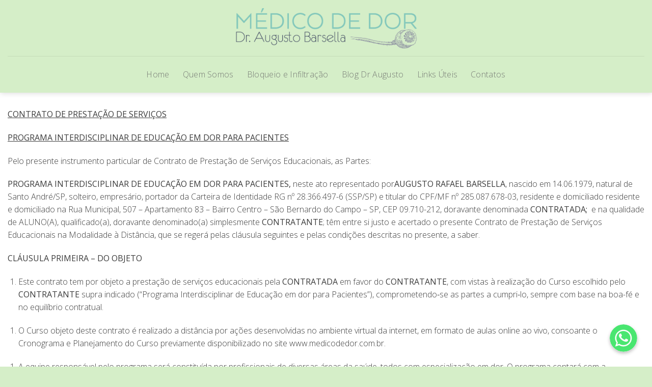

--- FILE ---
content_type: text/html; charset=UTF-8
request_url: https://medicodedor.com.br/termos/
body_size: 31413
content:
<!DOCTYPE html>
<!--[if IE 9 ]> <html lang="pt-BR" class="ie9 loading-site no-js"> <![endif]-->
<!--[if IE 8 ]> <html lang="pt-BR" class="ie8 loading-site no-js"> <![endif]-->
<!--[if (gte IE 9)|!(IE)]><!--><html lang="pt-BR" class="loading-site no-js"> <!--<![endif]-->
<head>
    <meta name="google-site-verification" content="f8SPq-958E6QuI3lePt7uLamfaovknQJRogBpZgmhu0" />
    <!-- Google Tag Manager -->
<script>(function(w,d,s,l,i){w[l]=w[l]||[];w[l].push({'gtm.start':
new Date().getTime(),event:'gtm.js'});var f=d.getElementsByTagName(s)[0],
j=d.createElement(s),dl=l!='dataLayer'?'&l='+l:'';j.async=true;j.src=
'https://www.googletagmanager.com/gtm.js?id='+i+dl;f.parentNode.insertBefore(j,f);
})(window,document,'script','dataLayer','GTM-TPJB32M');</script>
<!-- End Google Tag Manager -->
	<meta charset="UTF-8" />
	<link rel="profile" href="http://gmpg.org/xfn/11" />
	<link rel="pingback" href="https://medicodedor.com.br/xmlrpc.php" />

	<script>(function(html){html.className = html.className.replace(/\bno-js\b/,'js')})(document.documentElement);</script>
<title>Termos &#8211; Medico de Dor</title>
<meta name='robots' content='max-image-preview:large' />
<meta name="viewport" content="width=device-width, initial-scale=1, maximum-scale=1" /><link rel='dns-prefetch' href='//fonts.googleapis.com' />
<link rel='dns-prefetch' href='//s.w.org' />
<link rel="alternate" type="application/rss+xml" title="Feed para Medico de Dor &raquo;" href="https://medicodedor.com.br/feed/" />
<link rel="alternate" type="application/rss+xml" title="Feed de comentários para Medico de Dor &raquo;" href="https://medicodedor.com.br/comments/feed/" />
<script type="text/javascript">
window._wpemojiSettings = {"baseUrl":"https:\/\/s.w.org\/images\/core\/emoji\/13.1.0\/72x72\/","ext":".png","svgUrl":"https:\/\/s.w.org\/images\/core\/emoji\/13.1.0\/svg\/","svgExt":".svg","source":{"concatemoji":"https:\/\/medicodedor.com.br\/wp-includes\/js\/wp-emoji-release.min.js?ver=5.9.12"}};
/*! This file is auto-generated */
!function(e,a,t){var n,r,o,i=a.createElement("canvas"),p=i.getContext&&i.getContext("2d");function s(e,t){var a=String.fromCharCode;p.clearRect(0,0,i.width,i.height),p.fillText(a.apply(this,e),0,0);e=i.toDataURL();return p.clearRect(0,0,i.width,i.height),p.fillText(a.apply(this,t),0,0),e===i.toDataURL()}function c(e){var t=a.createElement("script");t.src=e,t.defer=t.type="text/javascript",a.getElementsByTagName("head")[0].appendChild(t)}for(o=Array("flag","emoji"),t.supports={everything:!0,everythingExceptFlag:!0},r=0;r<o.length;r++)t.supports[o[r]]=function(e){if(!p||!p.fillText)return!1;switch(p.textBaseline="top",p.font="600 32px Arial",e){case"flag":return s([127987,65039,8205,9895,65039],[127987,65039,8203,9895,65039])?!1:!s([55356,56826,55356,56819],[55356,56826,8203,55356,56819])&&!s([55356,57332,56128,56423,56128,56418,56128,56421,56128,56430,56128,56423,56128,56447],[55356,57332,8203,56128,56423,8203,56128,56418,8203,56128,56421,8203,56128,56430,8203,56128,56423,8203,56128,56447]);case"emoji":return!s([10084,65039,8205,55357,56613],[10084,65039,8203,55357,56613])}return!1}(o[r]),t.supports.everything=t.supports.everything&&t.supports[o[r]],"flag"!==o[r]&&(t.supports.everythingExceptFlag=t.supports.everythingExceptFlag&&t.supports[o[r]]);t.supports.everythingExceptFlag=t.supports.everythingExceptFlag&&!t.supports.flag,t.DOMReady=!1,t.readyCallback=function(){t.DOMReady=!0},t.supports.everything||(n=function(){t.readyCallback()},a.addEventListener?(a.addEventListener("DOMContentLoaded",n,!1),e.addEventListener("load",n,!1)):(e.attachEvent("onload",n),a.attachEvent("onreadystatechange",function(){"complete"===a.readyState&&t.readyCallback()})),(n=t.source||{}).concatemoji?c(n.concatemoji):n.wpemoji&&n.twemoji&&(c(n.twemoji),c(n.wpemoji)))}(window,document,window._wpemojiSettings);
</script>
<style type="text/css">
img.wp-smiley,
img.emoji {
	display: inline !important;
	border: none !important;
	box-shadow: none !important;
	height: 1em !important;
	width: 1em !important;
	margin: 0 0.07em !important;
	vertical-align: -0.1em !important;
	background: none !important;
	padding: 0 !important;
}
</style>
	<link rel='stylesheet' id='litespeed-cache-dummy-css'  href='https://medicodedor.com.br/wp-content/plugins/litespeed-cache/assets/css/litespeed-dummy.css?ver=5.9.12' type='text/css' media='all' />
<link rel='stylesheet' id='custom-google-fonts-css'  href='//fonts.googleapis.com/css?family=Poppins&#038;ver=5.9.12' type='text/css' media='all' />
<link rel='stylesheet' id='chaty-front-css-css'  href='https://medicodedor.com.br/wp-content/plugins/chaty/css/chaty-front.min.css?ver=1635363420' type='text/css' media='all' />
<style id='chaty-front-css-inline-css' type='text/css'>
                                #wechat-qr-code{right: 104px; left:auto;}
                                .chaty-widget-is a{display: block; margin:0; padding:0;border-radius: 50%;-webkit-border-radius: 50%;-moz-border-radius: 50%; }
                .chaty-widget-is svg{margin:0; padding:0;}
                .chaty-main-widget { display: none; }
                .chaty-in-desktop .chaty-main-widget.is-in-desktop { display: block; }
                .chaty-in-mobile .chaty-main-widget.is-in-mobile { display: block; }
                .chaty-widget.hide-widget { display: none !important; }
                .chaty-widget, .chaty-widget .get, .chaty-widget .get a { width: 62px }
                .facustom-icon { width: 54px; line-height: 54px; height: 54px; font-size: 27px; }
                .chaty-widget-is a { width: 54px; height: 54px; }
                                .chaty-widget { font-family: Poppins; }
                                                .facustom-icon.chaty-btn-whatsapp {background-color: #49E670}
                .chaty-whatsapp .color-element {fill: #49E670; background: #49E670}
                                .facustom-icon.chaty-btn-phone {background-color: #03E78B}
                .chaty-phone .color-element {fill: #03E78B; background: #03E78B}
                                /*.chaty-widget-i-title.hide-it { display: none !important; }*/
                body div.chaty-widget.hide-widget { display: none !important; }
            .i-trigger .chaty-widget-i-title, .chaty-widget-i .chaty-widget-i-title {color:#333333 !important; background:#ffffff !important;}.i-trigger .chaty-widget-i-title p, .chaty-widget-i.chaty-main-widget .chaty-widget-i-title p {color:#333333 !important; }.i-trigger .chaty-widget-i:not(.no-tooltip):before, .chaty-widget-i.chaty-main-widget:before { border-color: transparent transparent transparent #ffffff !important;}.chaty-widget.chaty-widget-is-right .i-trigger .i-trigger-open.chaty-widget-i:before, .chaty-widget.chaty-widget-is-right .chaty-widget-i:before { border-color: transparent #ffffff transparent transparent !important;}.chaty-widget.chaty-widget-is-right .i-trigger .chaty-widget-i:before, .chaty-widget.chaty-widget-is-right .chaty-widget-i:before {border-color: transparent #ffffff transparent transparent !important; }
</style>
<style id='wp-block-library-inline-css' type='text/css'>
:root{--wp-admin-theme-color:#007cba;--wp-admin-theme-color--rgb:0,124,186;--wp-admin-theme-color-darker-10:#006ba1;--wp-admin-theme-color-darker-10--rgb:0,107,161;--wp-admin-theme-color-darker-20:#005a87;--wp-admin-theme-color-darker-20--rgb:0,90,135;--wp-admin-border-width-focus:2px}@media (-webkit-min-device-pixel-ratio:2),(min-resolution:192dpi){:root{--wp-admin-border-width-focus:1.5px}}:root{--wp--preset--font-size--normal:16px;--wp--preset--font-size--huge:42px}:root .has-very-light-gray-background-color{background-color:#eee}:root .has-very-dark-gray-background-color{background-color:#313131}:root .has-very-light-gray-color{color:#eee}:root .has-very-dark-gray-color{color:#313131}:root .has-vivid-green-cyan-to-vivid-cyan-blue-gradient-background{background:linear-gradient(135deg,#00d084,#0693e3)}:root .has-purple-crush-gradient-background{background:linear-gradient(135deg,#34e2e4,#4721fb 50%,#ab1dfe)}:root .has-hazy-dawn-gradient-background{background:linear-gradient(135deg,#faaca8,#dad0ec)}:root .has-subdued-olive-gradient-background{background:linear-gradient(135deg,#fafae1,#67a671)}:root .has-atomic-cream-gradient-background{background:linear-gradient(135deg,#fdd79a,#004a59)}:root .has-nightshade-gradient-background{background:linear-gradient(135deg,#330968,#31cdcf)}:root .has-midnight-gradient-background{background:linear-gradient(135deg,#020381,#2874fc)}.has-regular-font-size{font-size:1em}.has-larger-font-size{font-size:2.625em}.has-normal-font-size{font-size:var(--wp--preset--font-size--normal)}.has-huge-font-size{font-size:var(--wp--preset--font-size--huge)}.has-text-align-center{text-align:center}.has-text-align-left{text-align:left}.has-text-align-right{text-align:right}#end-resizable-editor-section{display:none}.aligncenter{clear:both}.items-justified-left{justify-content:flex-start}.items-justified-center{justify-content:center}.items-justified-right{justify-content:flex-end}.items-justified-space-between{justify-content:space-between}.screen-reader-text{border:0;clip:rect(1px,1px,1px,1px);-webkit-clip-path:inset(50%);clip-path:inset(50%);height:1px;margin:-1px;overflow:hidden;padding:0;position:absolute;width:1px;word-wrap:normal!important}.screen-reader-text:focus{background-color:#ddd;clip:auto!important;-webkit-clip-path:none;clip-path:none;color:#444;display:block;font-size:1em;height:auto;left:5px;line-height:normal;padding:15px 23px 14px;text-decoration:none;top:5px;width:auto;z-index:100000}html :where(img[class*=wp-image-]){height:auto;max-width:100%}
</style>
<link rel='stylesheet' id='flatsome-main-css'  href='https://medicodedor.com.br/wp-content/themes/flatsome/assets/css/flatsome.css?ver=3.14.3' type='text/css' media='all' />
<style id='flatsome-main-inline-css' type='text/css'>
@font-face {
				font-family: "fl-icons";
				font-display: block;
				src: url(https://medicodedor.com.br/wp-content/themes/flatsome/assets/css/icons/fl-icons.eot?v=3.14.3);
				src:
					url(https://medicodedor.com.br/wp-content/themes/flatsome/assets/css/icons/fl-icons.eot#iefix?v=3.14.3) format("embedded-opentype"),
					url(https://medicodedor.com.br/wp-content/themes/flatsome/assets/css/icons/fl-icons.woff2?v=3.14.3) format("woff2"),
					url(https://medicodedor.com.br/wp-content/themes/flatsome/assets/css/icons/fl-icons.ttf?v=3.14.3) format("truetype"),
					url(https://medicodedor.com.br/wp-content/themes/flatsome/assets/css/icons/fl-icons.woff?v=3.14.3) format("woff"),
					url(https://medicodedor.com.br/wp-content/themes/flatsome/assets/css/icons/fl-icons.svg?v=3.14.3#fl-icons) format("svg");
			}
</style>
<link rel='stylesheet' id='flatsome-style-css'  href='https://medicodedor.com.br/wp-content/themes/flatsome/style.css?ver=3.14.3' type='text/css' media='all' />
<link rel='stylesheet' id='flatsome-googlefonts-css'  href='//fonts.googleapis.com/css?family=Open+Sans%3Aregular%2C300%2C300%2C300%7CDancing+Script%3Aregular%2C400&#038;display=swap&#038;ver=3.9' type='text/css' media='all' />
<script type='text/javascript' src='https://medicodedor.com.br/wp-includes/js/jquery/jquery.min.js?ver=3.6.0' id='jquery-core-js'></script>
<script type='text/javascript' src='https://medicodedor.com.br/wp-includes/js/jquery/jquery-migrate.min.js?ver=3.3.2' id='jquery-migrate-js'></script>
<script type='text/javascript' id='chaty-front-end-js-extra'>
/* <![CDATA[ */
var chaty_settings = {"object_settings":{"isPRO":0,"pending_messages":"off","cht_cta_bg_color":"#ffffff","cht_cta_text_color":"#333333","click_setting":"click","number_of_messages":"","number_color":"#ffffff","number_bg_color":"#dd0000","position":"right","social":[{"val":"5511988448539","default_icon":"<svg class=\"ico_d \" width=\"39\" height=\"39\" viewBox=\"0 0 39 39\" fill=\"none\" xmlns=\"http:\/\/www.w3.org\/2000\/svg\" style=\"transform: rotate(0deg);\"><circle class=\"color-element\" cx=\"19.4395\" cy=\"19.4395\" r=\"19.4395\" fill=\"#49E670\"\/><path d=\"M12.9821 10.1115C12.7029 10.7767 11.5862 11.442 10.7486 11.575C10.1902 11.7081 9.35269 11.8411 6.84003 10.7767C3.48981 9.44628 1.39593 6.25317 1.25634 6.12012C1.11674 5.85403 2.13001e-06 4.39053 2.13001e-06 2.92702C2.13001e-06 1.46351 0.83755 0.665231 1.11673 0.399139C1.39592 0.133046 1.8147 1.01506e-06 2.23348 1.01506e-06C2.37307 1.01506e-06 2.51267 1.01506e-06 2.65226 1.01506e-06C2.93144 1.01506e-06 3.21063 -2.02219e-06 3.35022 0.532183C3.62941 1.19741 4.32736 2.66092 4.32736 2.79397C4.46696 2.92702 4.46696 3.19311 4.32736 3.32616C4.18777 3.59225 4.18777 3.59224 3.90858 3.85834C3.76899 3.99138 3.6294 4.12443 3.48981 4.39052C3.35022 4.52357 3.21063 4.78966 3.35022 5.05576C3.48981 5.32185 4.18777 6.38622 5.16491 7.18449C6.42125 8.24886 7.39839 8.51496 7.81717 8.78105C8.09636 8.91409 8.37554 8.9141 8.65472 8.648C8.93391 8.38191 9.21309 7.98277 9.49228 7.58363C9.77146 7.31754 10.0507 7.1845 10.3298 7.31754C10.609 7.45059 12.2841 8.11582 12.5633 8.38191C12.8425 8.51496 13.1217 8.648 13.1217 8.78105C13.1217 8.78105 13.1217 9.44628 12.9821 10.1115Z\" transform=\"translate(12.9597 12.9597)\" fill=\"#FAFAFA\"\/><path d=\"M0.196998 23.295L0.131434 23.4862L0.323216 23.4223L5.52771 21.6875C7.4273 22.8471 9.47325 23.4274 11.6637 23.4274C18.134 23.4274 23.4274 18.134 23.4274 11.6637C23.4274 5.19344 18.134 -0.1 11.6637 -0.1C5.19344 -0.1 -0.1 5.19344 -0.1 11.6637C-0.1 13.9996 0.624492 16.3352 1.93021 18.2398L0.196998 23.295ZM5.87658 19.8847L5.84025 19.8665L5.80154 19.8788L2.78138 20.8398L3.73978 17.9646L3.75932 17.906L3.71562 17.8623L3.43104 17.5777C2.27704 15.8437 1.55796 13.8245 1.55796 11.6637C1.55796 6.03288 6.03288 1.55796 11.6637 1.55796C17.2945 1.55796 21.7695 6.03288 21.7695 11.6637C21.7695 17.2945 17.2945 21.7695 11.6637 21.7695C9.64222 21.7695 7.76778 21.1921 6.18227 20.039L6.17557 20.0342L6.16817 20.0305L5.87658 19.8847Z\" transform=\"translate(7.7758 7.77582)\" fill=\"white\" stroke=\"white\" stroke-width=\"0.2\"\/><\/svg>","bg_color":"#49E670","rbg_color":"73,230,112","title":"Whatsapp","img_url":"","social_channel":"whatsapp","channel_type":"whatsapp","href_url":"https:\/\/web.whatsapp.com\/send?phone=5511988448539&text=Ol%C3%A1%2C%20vim%20do%20site%20medicodedor.com.br%2C%20gostaria%20de%20um%20atendimento...","desktop_target":"_blank","mobile_target":"","qr_code_image":"","channel":"Whatsapp","is_mobile":1,"is_desktop":1,"mobile_url":"https:\/\/wa.me\/5511988448539?text=Ol%C3%A1%2C%20vim%20do%20site%20medicodedor.com.br%2C%20gostaria%20de%20um%20atendimento...","on_click":"","has_font":0,"popup_html":"","has_custom_popup":0,"is_default_open":0},{"val":"+5511988448539","default_icon":"<svg class=\"ico_d \" width=\"39\" height=\"39\" viewBox=\"0 0 39 39\" fill=\"none\" xmlns=\"http:\/\/www.w3.org\/2000\/svg\" style=\"transform: rotate(0deg);\"><circle class=\"color-element\" cx=\"19.4395\" cy=\"19.4395\" r=\"19.4395\" fill=\"#03E78B\"\/><path d=\"M19.3929 14.9176C17.752 14.7684 16.2602 14.3209 14.7684 13.7242C14.0226 13.4259 13.1275 13.7242 12.8292 14.4701L11.7849 16.2602C8.65222 14.6193 6.11623 11.9341 4.47529 8.95057L6.41458 7.90634C7.16046 7.60799 7.45881 6.71293 7.16046 5.96705C6.56375 4.47529 6.11623 2.83435 5.96705 1.34259C5.96705 0.596704 5.22117 0 4.47529 0H0.745882C0.298353 0 5.69062e-07 0.298352 5.69062e-07 0.745881C5.69062e-07 3.72941 0.596704 6.71293 1.93929 9.3981C3.87858 13.575 7.30964 16.8569 11.3374 18.7962C14.0226 20.1388 17.0061 20.7355 19.9896 20.7355C20.4371 20.7355 20.7355 20.4371 20.7355 19.9896V16.4094C20.7355 15.5143 20.1388 14.9176 19.3929 14.9176Z\" transform=\"translate(9.07179 9.07178)\" fill=\"white\"\/><\/svg>","bg_color":"#03E78B","rbg_color":"3,231,139","title":"Phone","img_url":"","social_channel":"phone","channel_type":"phone","href_url":"tel:+5511988448539","desktop_target":"","mobile_target":"","qr_code_image":"","channel":"Phone","is_mobile":1,"is_desktop":0,"mobile_url":"tel:+5511988448539","on_click":"","has_font":0,"popup_html":"","has_custom_popup":0,"is_default_open":0}],"pos_side":"right","bot":"25","side":"25","device":"desktop_active mobile_active","color":"#86CD91","rgb_color":"134,205,145","widget_size":"54","widget_type":"chat-smile","widget_img":"","cta":"","active":"true","close_text":"Hide","analytics":"off","save_user_clicks":0,"close_img":"","is_mobile":0,"ajax_url":"https:\/\/medicodedor.com.br\/wp-admin\/admin-ajax.php","animation_class":"","time_trigger":"yes","trigger_time":"0","exit_intent":"no","on_page_scroll":"no","page_scroll":"0","gmt":"","display_conditions":0,"display_rules":[],"display_state":"open","has_close_button":"no","mode":"vertical"},"ajax_url":"https:\/\/medicodedor.com.br\/wp-admin\/admin-ajax.php"};
/* ]]> */
</script>
<script type='text/javascript' src='https://medicodedor.com.br/wp-content/plugins/chaty/js/cht-front-script.js?ver=1635363420' id='chaty-front-end-js'></script>
<link rel="https://api.w.org/" href="https://medicodedor.com.br/wp-json/" /><link rel="alternate" type="application/json" href="https://medicodedor.com.br/wp-json/wp/v2/pages/305" /><link rel="EditURI" type="application/rsd+xml" title="RSD" href="https://medicodedor.com.br/xmlrpc.php?rsd" />
<link rel="wlwmanifest" type="application/wlwmanifest+xml" href="https://medicodedor.com.br/wp-includes/wlwmanifest.xml" /> 
<meta name="generator" content="WordPress 5.9.12" />
<link rel="canonical" href="https://medicodedor.com.br/termos/" />
<link rel='shortlink' href='https://medicodedor.com.br/?p=305' />
<link rel="alternate" type="application/json+oembed" href="https://medicodedor.com.br/wp-json/oembed/1.0/embed?url=https%3A%2F%2Fmedicodedor.com.br%2Ftermos%2F" />
<link rel="alternate" type="text/xml+oembed" href="https://medicodedor.com.br/wp-json/oembed/1.0/embed?url=https%3A%2F%2Fmedicodedor.com.br%2Ftermos%2F&#038;format=xml" />
<style>.bg{opacity: 0; transition: opacity 1s; -webkit-transition: opacity 1s;} .bg-loaded{opacity: 1;}</style><!--[if IE]><link rel="stylesheet" type="text/css" href="https://medicodedor.com.br/wp-content/themes/flatsome/assets/css/ie-fallback.css"><script src="//cdnjs.cloudflare.com/ajax/libs/html5shiv/3.6.1/html5shiv.js"></script><script>var head = document.getElementsByTagName('head')[0],style = document.createElement('style');style.type = 'text/css';style.styleSheet.cssText = ':before,:after{content:none !important';head.appendChild(style);setTimeout(function(){head.removeChild(style);}, 0);</script><script src="https://medicodedor.com.br/wp-content/themes/flatsome/assets/libs/ie-flexibility.js"></script><![endif]--><link rel="icon" href="https://medicodedor.com.br/wp-content/uploads/2020/05/cropped-Sem-título-1-32x32.png" sizes="32x32" />
<link rel="icon" href="https://medicodedor.com.br/wp-content/uploads/2020/05/cropped-Sem-título-1-192x192.png" sizes="192x192" />
<link rel="apple-touch-icon" href="https://medicodedor.com.br/wp-content/uploads/2020/05/cropped-Sem-título-1-180x180.png" />
<meta name="msapplication-TileImage" content="https://medicodedor.com.br/wp-content/uploads/2020/05/cropped-Sem-título-1-270x270.png" />
<style id="custom-css" type="text/css">:root {--primary-color: #d5eec8;}.full-width .ubermenu-nav, .container, .row{max-width: 1300px}.row.row-collapse{max-width: 1270px}.row.row-small{max-width: 1292.5px}.row.row-large{max-width: 1330px}.header-main{height: 110px}#logo img{max-height: 110px}#logo{width:360px;}#logo img{padding:10px 0;}.header-bottom{min-height: 72px}.header-top{min-height: 30px}.transparent .header-main{height: 265px}.transparent #logo img{max-height: 265px}.has-transparent + .page-title:first-of-type,.has-transparent + #main > .page-title,.has-transparent + #main > div > .page-title,.has-transparent + #main .page-header-wrapper:first-of-type .page-title{padding-top: 345px;}.header.show-on-scroll,.stuck .header-main{height:70px!important}.stuck #logo img{max-height: 70px!important}.header-bg-color, .header-wrapper {background-color: #d5eec8}.header-bottom {background-color: #d5eec8}.header-main .nav > li > a{line-height: 16px }.stuck .header-main .nav > li > a{line-height: 50px }.header-bottom-nav > li > a{line-height: 16px }@media (max-width: 549px) {.header-main{height: 70px}#logo img{max-height: 70px}}/* Color */.accordion-title.active, .has-icon-bg .icon .icon-inner,.logo a, .primary.is-underline, .primary.is-link, .badge-outline .badge-inner, .nav-outline > li.active> a,.nav-outline >li.active > a, .cart-icon strong,[data-color='primary'], .is-outline.primary{color: #d5eec8;}/* Color !important */[data-text-color="primary"]{color: #d5eec8!important;}/* Background Color */[data-text-bg="primary"]{background-color: #d5eec8;}/* Background */.scroll-to-bullets a,.featured-title, .label-new.menu-item > a:after, .nav-pagination > li > .current,.nav-pagination > li > span:hover,.nav-pagination > li > a:hover,.has-hover:hover .badge-outline .badge-inner,button[type="submit"], .button.wc-forward:not(.checkout):not(.checkout-button), .button.submit-button, .button.primary:not(.is-outline),.featured-table .title,.is-outline:hover, .has-icon:hover .icon-label,.nav-dropdown-bold .nav-column li > a:hover, .nav-dropdown.nav-dropdown-bold > li > a:hover, .nav-dropdown-bold.dark .nav-column li > a:hover, .nav-dropdown.nav-dropdown-bold.dark > li > a:hover, .is-outline:hover, .tagcloud a:hover,.grid-tools a, input[type='submit']:not(.is-form), .box-badge:hover .box-text, input.button.alt,.nav-box > li > a:hover,.nav-box > li.active > a,.nav-pills > li.active > a ,.current-dropdown .cart-icon strong, .cart-icon:hover strong, .nav-line-bottom > li > a:before, .nav-line-grow > li > a:before, .nav-line > li > a:before,.banner, .header-top, .slider-nav-circle .flickity-prev-next-button:hover svg, .slider-nav-circle .flickity-prev-next-button:hover .arrow, .primary.is-outline:hover, .button.primary:not(.is-outline), input[type='submit'].primary, input[type='submit'].primary, input[type='reset'].button, input[type='button'].primary, .badge-inner{background-color: #d5eec8;}/* Border */.nav-vertical.nav-tabs > li.active > a,.scroll-to-bullets a.active,.nav-pagination > li > .current,.nav-pagination > li > span:hover,.nav-pagination > li > a:hover,.has-hover:hover .badge-outline .badge-inner,.accordion-title.active,.featured-table,.is-outline:hover, .tagcloud a:hover,blockquote, .has-border, .cart-icon strong:after,.cart-icon strong,.blockUI:before, .processing:before,.loading-spin, .slider-nav-circle .flickity-prev-next-button:hover svg, .slider-nav-circle .flickity-prev-next-button:hover .arrow, .primary.is-outline:hover{border-color: #d5eec8}.nav-tabs > li.active > a{border-top-color: #d5eec8}.widget_shopping_cart_content .blockUI.blockOverlay:before { border-left-color: #d5eec8 }.woocommerce-checkout-review-order .blockUI.blockOverlay:before { border-left-color: #d5eec8 }/* Fill */.slider .flickity-prev-next-button:hover svg,.slider .flickity-prev-next-button:hover .arrow{fill: #d5eec8;}/* Background Color */[data-icon-label]:after, .secondary.is-underline:hover,.secondary.is-outline:hover,.icon-label,.button.secondary:not(.is-outline),.button.alt:not(.is-outline), .badge-inner.on-sale, .button.checkout, .single_add_to_cart_button, .current .breadcrumb-step{ background-color:#82c7bb; }[data-text-bg="secondary"]{background-color: #82c7bb;}/* Color */.secondary.is-underline,.secondary.is-link, .secondary.is-outline,.stars a.active, .star-rating:before, .woocommerce-page .star-rating:before,.star-rating span:before, .color-secondary{color: #82c7bb}/* Color !important */[data-text-color="secondary"]{color: #82c7bb!important;}/* Border */.secondary.is-outline:hover{border-color:#82c7bb}body{font-size: 100%;}@media screen and (max-width: 549px){body{font-size: 100%;}}body{font-family:"Open Sans", sans-serif}body{font-weight: 300}body{color: #3a3a3a}.nav > li > a {font-family:"Open Sans", sans-serif;}.mobile-sidebar-levels-2 .nav > li > ul > li > a {font-family:"Open Sans", sans-serif;}.nav > li > a {font-weight: 300;}.mobile-sidebar-levels-2 .nav > li > ul > li > a {font-weight: 300;}h1,h2,h3,h4,h5,h6,.heading-font, .off-canvas-center .nav-sidebar.nav-vertical > li > a{font-family: "Open Sans", sans-serif;}h1,h2,h3,h4,h5,h6,.heading-font,.banner h1,.banner h2{font-weight: 300;}h1,h2,h3,h4,h5,h6,.heading-font{color: #7a9e1e;}button,.button{text-transform: none;}.nav > li > a, .links > li > a{text-transform: none;}.section-title span{text-transform: none;}h3.widget-title,span.widget-title{text-transform: none;}.alt-font{font-family: "Dancing Script", sans-serif;}.alt-font{font-weight: 400!important;}a{color: #82c7bb;}.absolute-footer, html{background-color: #d5eec8}.label-new.menu-item > a:after{content:"Novo";}.label-hot.menu-item > a:after{content:"Quente";}.label-sale.menu-item > a:after{content:"Promoção";}.label-popular.menu-item > a:after{content:"Popular";}</style>		<style type="text/css" id="wp-custom-css">
			.woocommerce-MyAccount-navigation-link--wc-zoom-meetings {
display: none!important;
}
.woocommerce-MyAccount-navigation-link--edit-address {
	display: none!important;
}
.dpn-zvc-single-content-wrapper .dpn-zvc-sidebar-wrapper .dpn-zvc-sidebar-box .join-links .btn-join-link {
    background: #625889;
    font-size: 30px;
    border-radius: 20px;
    text-align: center;
}
span.amount {
    white-space: nowrap;
    color: #111;
    font-weight: 700;
    color: white;
}
.product-quantity {
	display:none;
}		</style>
		</head>

<body class="page-template-default page page-id-305 full-width header-shadow lightbox nav-dropdown-has-arrow nav-dropdown-has-shadow nav-dropdown-has-border">
<!-- Google Tag Manager (noscript) -->
<noscript><iframe src="https://www.googletagmanager.com/ns.html?id=GTM-TPJB32M"
height="0" width="0" style="display:none;visibility:hidden"></iframe></noscript>
<!-- End Google Tag Manager (noscript) -->
<svg xmlns="http://www.w3.org/2000/svg" viewBox="0 0 0 0" width="0" height="0" focusable="false" role="none" style="visibility: hidden; position: absolute; left: -9999px; overflow: hidden;" ><defs><filter id="wp-duotone-dark-grayscale"><feColorMatrix color-interpolation-filters="sRGB" type="matrix" values=" .299 .587 .114 0 0 .299 .587 .114 0 0 .299 .587 .114 0 0 .299 .587 .114 0 0 " /><feComponentTransfer color-interpolation-filters="sRGB" ><feFuncR type="table" tableValues="0 0.49803921568627" /><feFuncG type="table" tableValues="0 0.49803921568627" /><feFuncB type="table" tableValues="0 0.49803921568627" /><feFuncA type="table" tableValues="1 1" /></feComponentTransfer><feComposite in2="SourceGraphic" operator="in" /></filter></defs></svg><svg xmlns="http://www.w3.org/2000/svg" viewBox="0 0 0 0" width="0" height="0" focusable="false" role="none" style="visibility: hidden; position: absolute; left: -9999px; overflow: hidden;" ><defs><filter id="wp-duotone-grayscale"><feColorMatrix color-interpolation-filters="sRGB" type="matrix" values=" .299 .587 .114 0 0 .299 .587 .114 0 0 .299 .587 .114 0 0 .299 .587 .114 0 0 " /><feComponentTransfer color-interpolation-filters="sRGB" ><feFuncR type="table" tableValues="0 1" /><feFuncG type="table" tableValues="0 1" /><feFuncB type="table" tableValues="0 1" /><feFuncA type="table" tableValues="1 1" /></feComponentTransfer><feComposite in2="SourceGraphic" operator="in" /></filter></defs></svg><svg xmlns="http://www.w3.org/2000/svg" viewBox="0 0 0 0" width="0" height="0" focusable="false" role="none" style="visibility: hidden; position: absolute; left: -9999px; overflow: hidden;" ><defs><filter id="wp-duotone-purple-yellow"><feColorMatrix color-interpolation-filters="sRGB" type="matrix" values=" .299 .587 .114 0 0 .299 .587 .114 0 0 .299 .587 .114 0 0 .299 .587 .114 0 0 " /><feComponentTransfer color-interpolation-filters="sRGB" ><feFuncR type="table" tableValues="0.54901960784314 0.98823529411765" /><feFuncG type="table" tableValues="0 1" /><feFuncB type="table" tableValues="0.71764705882353 0.25490196078431" /><feFuncA type="table" tableValues="1 1" /></feComponentTransfer><feComposite in2="SourceGraphic" operator="in" /></filter></defs></svg><svg xmlns="http://www.w3.org/2000/svg" viewBox="0 0 0 0" width="0" height="0" focusable="false" role="none" style="visibility: hidden; position: absolute; left: -9999px; overflow: hidden;" ><defs><filter id="wp-duotone-blue-red"><feColorMatrix color-interpolation-filters="sRGB" type="matrix" values=" .299 .587 .114 0 0 .299 .587 .114 0 0 .299 .587 .114 0 0 .299 .587 .114 0 0 " /><feComponentTransfer color-interpolation-filters="sRGB" ><feFuncR type="table" tableValues="0 1" /><feFuncG type="table" tableValues="0 0.27843137254902" /><feFuncB type="table" tableValues="0.5921568627451 0.27843137254902" /><feFuncA type="table" tableValues="1 1" /></feComponentTransfer><feComposite in2="SourceGraphic" operator="in" /></filter></defs></svg><svg xmlns="http://www.w3.org/2000/svg" viewBox="0 0 0 0" width="0" height="0" focusable="false" role="none" style="visibility: hidden; position: absolute; left: -9999px; overflow: hidden;" ><defs><filter id="wp-duotone-midnight"><feColorMatrix color-interpolation-filters="sRGB" type="matrix" values=" .299 .587 .114 0 0 .299 .587 .114 0 0 .299 .587 .114 0 0 .299 .587 .114 0 0 " /><feComponentTransfer color-interpolation-filters="sRGB" ><feFuncR type="table" tableValues="0 0" /><feFuncG type="table" tableValues="0 0.64705882352941" /><feFuncB type="table" tableValues="0 1" /><feFuncA type="table" tableValues="1 1" /></feComponentTransfer><feComposite in2="SourceGraphic" operator="in" /></filter></defs></svg><svg xmlns="http://www.w3.org/2000/svg" viewBox="0 0 0 0" width="0" height="0" focusable="false" role="none" style="visibility: hidden; position: absolute; left: -9999px; overflow: hidden;" ><defs><filter id="wp-duotone-magenta-yellow"><feColorMatrix color-interpolation-filters="sRGB" type="matrix" values=" .299 .587 .114 0 0 .299 .587 .114 0 0 .299 .587 .114 0 0 .299 .587 .114 0 0 " /><feComponentTransfer color-interpolation-filters="sRGB" ><feFuncR type="table" tableValues="0.78039215686275 1" /><feFuncG type="table" tableValues="0 0.94901960784314" /><feFuncB type="table" tableValues="0.35294117647059 0.47058823529412" /><feFuncA type="table" tableValues="1 1" /></feComponentTransfer><feComposite in2="SourceGraphic" operator="in" /></filter></defs></svg><svg xmlns="http://www.w3.org/2000/svg" viewBox="0 0 0 0" width="0" height="0" focusable="false" role="none" style="visibility: hidden; position: absolute; left: -9999px; overflow: hidden;" ><defs><filter id="wp-duotone-purple-green"><feColorMatrix color-interpolation-filters="sRGB" type="matrix" values=" .299 .587 .114 0 0 .299 .587 .114 0 0 .299 .587 .114 0 0 .299 .587 .114 0 0 " /><feComponentTransfer color-interpolation-filters="sRGB" ><feFuncR type="table" tableValues="0.65098039215686 0.40392156862745" /><feFuncG type="table" tableValues="0 1" /><feFuncB type="table" tableValues="0.44705882352941 0.4" /><feFuncA type="table" tableValues="1 1" /></feComponentTransfer><feComposite in2="SourceGraphic" operator="in" /></filter></defs></svg><svg xmlns="http://www.w3.org/2000/svg" viewBox="0 0 0 0" width="0" height="0" focusable="false" role="none" style="visibility: hidden; position: absolute; left: -9999px; overflow: hidden;" ><defs><filter id="wp-duotone-blue-orange"><feColorMatrix color-interpolation-filters="sRGB" type="matrix" values=" .299 .587 .114 0 0 .299 .587 .114 0 0 .299 .587 .114 0 0 .299 .587 .114 0 0 " /><feComponentTransfer color-interpolation-filters="sRGB" ><feFuncR type="table" tableValues="0.098039215686275 1" /><feFuncG type="table" tableValues="0 0.66274509803922" /><feFuncB type="table" tableValues="0.84705882352941 0.41960784313725" /><feFuncA type="table" tableValues="1 1" /></feComponentTransfer><feComposite in2="SourceGraphic" operator="in" /></filter></defs></svg>
<a class="skip-link screen-reader-text" href="#main">Skip to content</a>

<div id="wrapper">

	
	<header id="header" class="header has-sticky sticky-jump">
		<div class="header-wrapper">
			<div id="top-bar" class="header-top hide-for-sticky show-for-medium">
    <div class="flex-row container">
      <div class="flex-col hide-for-medium flex-left">
          <ul class="nav nav-left medium-nav-center nav-small  nav-divided">
                        </ul>
      </div>

      <div class="flex-col hide-for-medium flex-center">
          <ul class="nav nav-center nav-small  nav-divided">
                        </ul>
      </div>

      <div class="flex-col hide-for-medium flex-right">
         <ul class="nav top-bar-nav nav-right nav-small  nav-divided">
                        </ul>
      </div>

            <div class="flex-col show-for-medium flex-grow">
          <ul class="nav nav-center nav-small mobile-nav  nav-divided">
              <li><a class="element-error tooltip" title="WooCommerce needed">-</a></li><li><a class="element-error tooltip" title="WooCommerce needed">-</a></li>          </ul>
      </div>
      
    </div>
</div>
<div id="masthead" class="header-main show-logo-center hide-for-sticky">
      <div class="header-inner flex-row container logo-center" role="navigation">

          <!-- Logo -->
          <div id="logo" class="flex-col logo">
            <!-- Header logo -->
<a href="https://medicodedor.com.br/" title="Medico de Dor" rel="home">
    <img width="360" height="110" src="https://medicodedor.com.br/wp-content/uploads/2020/05/LOGODA-1.png.webp" class="header_logo header-logo" alt="Medico de Dor"/><img  width="360" height="110" src="https://medicodedor.com.br/wp-content/uploads/2020/05/LOGODA-1.png.webp" class="header-logo-dark" alt="Medico de Dor"/></a>
          </div>

          <!-- Mobile Left Elements -->
          <div class="flex-col show-for-medium flex-left">
            <ul class="mobile-nav nav nav-left ">
                          </ul>
          </div>

          <!-- Left Elements -->
          <div class="flex-col hide-for-medium flex-left
            ">
            <ul class="header-nav header-nav-main nav nav-left  nav-uppercase" >
                          </ul>
          </div>

          <!-- Right Elements -->
          <div class="flex-col hide-for-medium flex-right">
            <ul class="header-nav header-nav-main nav nav-right  nav-uppercase">
                          </ul>
          </div>

          <!-- Mobile Right Elements -->
          <div class="flex-col show-for-medium flex-right">
            <ul class="mobile-nav nav nav-right ">
              <li class="nav-icon has-icon">
  		<a href="#" data-open="#main-menu" data-pos="center" data-bg="main-menu-overlay" data-color="" class="is-small" aria-label="Menu" aria-controls="main-menu" aria-expanded="false">
		
		  <i class="icon-menu" ></i>
		  		</a>
	</li>            </ul>
          </div>

      </div>
     
            <div class="container"><div class="top-divider full-width"></div></div>
      </div><div id="wide-nav" class="header-bottom wide-nav flex-has-center hide-for-medium">
    <div class="flex-row container">

            
                        <div class="flex-col hide-for-medium flex-center">
                <ul class="nav header-nav header-bottom-nav nav-center  nav-line-bottom nav-size-large nav-spacing-xlarge nav-uppercase">
                    <li id="menu-item-98" class="menu-item menu-item-type-post_type menu-item-object-page menu-item-home menu-item-98 menu-item-design-default"><a href="https://medicodedor.com.br/" class="nav-top-link">Home</a></li>
<li id="menu-item-97" class="menu-item menu-item-type-post_type menu-item-object-page menu-item-97 menu-item-design-default"><a href="https://medicodedor.com.br/quem-somos/" class="nav-top-link">Quem Somos</a></li>
<li id="menu-item-95" class="menu-item menu-item-type-post_type menu-item-object-page menu-item-95 menu-item-design-default"><a href="https://medicodedor.com.br/tratamentos/" class="nav-top-link">Bloqueio e Infiltração</a></li>
<li id="menu-item-144" class="menu-item menu-item-type-post_type menu-item-object-page menu-item-144 menu-item-design-default"><a href="https://medicodedor.com.br/blog-dr-augusto/" class="nav-top-link">Blog Dr Augusto</a></li>
<li id="menu-item-126" class="menu-item menu-item-type-post_type menu-item-object-page menu-item-126 menu-item-design-default"><a href="https://medicodedor.com.br/links-uteis/" class="nav-top-link">Links Úteis</a></li>
<li id="menu-item-138" class="menu-item menu-item-type-post_type menu-item-object-page menu-item-138 menu-item-design-default"><a href="https://medicodedor.com.br/contato/" class="nav-top-link">Contatos</a></li>
                </ul>
            </div>
            
            
            
    </div>
</div>

<div class="header-bg-container fill"><div class="header-bg-image fill"></div><div class="header-bg-color fill"></div></div>		</div>
	</header>

	
	<main id="main" class="">
<div id="content" class="content-area page-wrapper" role="main">
	<div class="row row-main">
		<div class="large-12 col">
			<div class="col-inner">
				
				
														
						
<p><strong><u>CONTRATO DE PRESTAÇÃO DE SERVIÇOS</u></strong></p>



<p><strong><u>PROGRAMA INTERDISCIPLINAR DE EDUCAÇÃO EM DOR PARA PACIENTES</u></strong></p>



<p>Pelo presente instrumento particular de Contrato de Prestação de Serviços Educacionais, as Partes:</p>



<p><strong>PROGRAMA INTERDISCIPLINAR DE EDUCAÇÃO EM DOR PARA PACIENTES, </strong>neste ato representado por<strong>AUGUSTO RAFAEL BARSELLA</strong>, nascido em 14.06.1979, natural de Santo André/SP, solteiro, empresário, portador da Carteira de Identidade RG nº 28.366.497-6 (SSP/SP) e titular do CPF/MF nº 285.087.678-03, residente e domiciliado residente e domiciliado na Rua Municipal, 507 – Apartamento 83 – Bairro Centro – São Bernardo do Campo – SP, CEP 09.710-212, doravante denominada <strong>CONTRATADA;</strong> &nbsp;e na qualidade de ALUNO(A), qualificado(a), doravante denominado(a) simplesmente <strong>CONTRATANTE</strong>; têm entre si justo e acertado o presente Contrato de Prestação de Serviços Educacionais na Modalidade à Distância, que se regerá pelas cláusula seguintes e pelas condições descritas no presente, a saber.</p>



<p><strong>CLÁUSULA PRIMEIRA – DO OBJETO</strong></p>



<ol type="1"><li>Este contrato tem por objeto a prestação de serviços educacionais pela <strong>CONTRATADA</strong> em favor do <strong>CONTRATANTE</strong>, com vistas à realização do Curso escolhido pelo <strong>CONTRATANTE</strong> supra indicado (“Programa Interdisciplinar de Educação em dor para Pacientes”), comprometendo‐se as partes a cumpri‐lo, sempre com base na boa-fé e no equilíbrio contratual.</li></ol>



<ol type="1"><li>O Curso objeto deste contrato é realizado a distância por ações desenvolvidas no ambiente virtual da internet, em formato de aulas online ao vivo, consoante o Cronograma e Planejamento do Curso previamente disponibilizado no site www.medicodedor.com.br.</li></ol>



<ol type="1"><li>A equipe responsável pelo programa será constituída por profissionais de diversas áreas da saúde, todos com especialização em dor. O programa contará com a participação de médicos, enfermeiros, fisioterapeutas e psicólogos, que serão responsáveis por diferentes etapas do processo.</li></ol>



<ol type="1"><li>O Programa do curso será assim disposto e disponibilizado:</li><li><strong>DIA 1</strong>: O que fizeram para acabar com a dor? Valores (O que funcionou e o que não funcionou?).</li><li><strong>DIA 2</strong>: Sessão médica (diagnóstico, medicação, efeito colateral, importância de estar ativo).</li><li><strong>DIA 3</strong>: Pensamentos, sentimentos, comportamentos associados a dor.</li><li><strong>DIA 4</strong>: Alimentação.</li><li><strong>DIA 5</strong>: Sono e resiliência.</li><li><strong>DIA 6</strong>: Questionário valores e mudança de hábitos.</li><li><strong>DIA 7</strong>: Estabelecer metas.</li><li><strong>DIA 8</strong>: Revisão de metas e resumo das atividades desenvolvidas.</li></ol>



<ol type="1"><li>Após a inscrição no curso, a Fisioterapeuta responsável agendará uma avaliação física individual, por cerca de 15 minutos, via internet, para coletar detalhes do perfil do aluno, que deverá escolher um local tranquilo e estar com roupas leves.</li></ol>



<ol type="1"><li>Antes do início do curso, o <strong>CONTRATANTE</strong> receberá uma apostila do curso em formado “pdf.” (no ato da inscrição) e ainda deverá responder aos <em>questionários que serão enviados por e-mail, </em>para que a equipe possa conhecer detalhes sobre sua dor.</li></ol>



<p><strong>CLÁUSULA SEGUNDA – DECLARAÇÕES PRELIMINARES</strong></p>



<ul><li>O presente contrato é válido e eficaz a partir da presente data, tendo sido celebrado em ambiente virtual mediante o acesso do <strong>CONTRATANTE</strong> ao site &nbsp;no qual se cadastrou gerando um código de acesso com nome de usuário e senha pessoais. (www.medicodedor.com.br)</li></ul>



<ul><li>O <strong>CONTRATANTE</strong> declara ter tido conhecimento previamente a esta contratação de serem requisitos essenciais à participação no curso possuir e manter correio eletrônico (e-mail) e telefones para contatos atualizados e que seu acesso via rede mundial de computadores seja feito por equipamentos dotados de tecnologias com capacidade técnicas a suportarem o acesso as aulas.</li></ul>



<ul><li>O programa será oferecido a grupos constituídos por até 15 alunos/pacientes que obedecerão aos seguintes critérios de inclusão:</li></ul>



<ul><li>Ter conexão de internet com velocidade e capacidade suficiente para rodar vídeos: Computador ou Smartfone.</li><li>Dor persistente há pelo menos 3 meses.</li><li>Níveis significativos de sofrimento relacionado a dor.</li><li>Níveis significativos de incapacidade.</li></ul>



<p>Concordância com o objetivo de reabilitação.</p>



<ul><li>Os principais critérios de exclusão são:</li></ul>



<ul><li>Pacientes que claramente necessitam de exames ou procedimentos médicos adicionais.</li><li>Pacientes que apresentem condições que possam interferir em uma atividade grupal, como limitações neuropsicológicas significativas ou condições psiquiátricas mal controladas.</li></ul>



<p><strong>CLÁUSULA TERCEIRA – &nbsp;DEVERES DA CONTRATADA</strong></p>



<ul><li>A <strong>CONTRATADA</strong> é responsável pela concepção, produção e equipe do Curso, devendo zelar por sua qualidade e pelo cumprimento dos conteúdos propostos.</li></ul>



<ul><li>A <strong>CONTRATADA</strong> tem a obrigação e responsabilidade de orientação técnica, especialmente em relação à fixação de carga horária, à indicação de professores e atividades, à modalidade de ensino e a orientação didático ‐pedagógica, razão pela qual, por força da autonomia acadêmica, poderá a <strong>CONTRATADA</strong>, a qualquer tempo, proceder alterações nas atividades aqui mencionadas, desde que haja prévia comunicação ao CONTRATANTE, através de qualquer meio de divulgação.</li></ul>



<ul><li>O Curso será ministrado no ambiente virtual de aprendizagem por meio da plataforma zoom através de link enviado após a inscrição no curso ou em caso de reprodução via dispositivo móvel.</li></ul>



<ul><li>A <strong>CONTRATADA</strong> disponibilizará, na data da matrícula, o acesso do <strong>CONTRATANTE</strong> ao ambiente virtual de aprendizagem, através de <em>login </em>e senha gerados pela <strong>CONTRATADA</strong>, após confirmação do pagamento pelo <strong>CONTRATANTE</strong>.</li></ul>



<ul><li>A duração e cronograma das aulas serão divididos de acordo com a metodologia do curso adquirido:</li></ul>



<ul><li>08 (oito) encontros via internet, sendo 1 (uma) sessão <em>online</em> ao vivo por semana, com duração de 2 (duas) horas cada sessão;</li><li>As aulas serão ministradas todas às terças-feiras, das 19h30min às 21h30min, sem intervalos.</li></ul>



<ul><li>&nbsp;A disponibilização de material didático por meio eletrônico ficará a critério do professor e, uma vez fornecido, será disposto no Ambiente Virtual de Aprendizagem.</li></ul>



<ul><li>Após a expiração do prazo de acesso ao Curso o <strong>CONTRATANTE</strong> não terá mais acesso ao material didático eventualmente disponibilizado.</li></ul>



<ul><li>Tendo em vista que o prazo de duração do Curso é estimado, poderá a <strong>CONTRATADA</strong>, a seu exclusivo critério, ajustar o calendário para diminuir ou ampliar sua duração, conforme programação a ser informada no ambiente virtual de aprendizagem ou através dos canais de contato fornecido pelo <strong>CONTRATANTE.</strong></li></ul>



<ul><li>As aulas do Curso serão oferecidas online das 19.30 horas até as 21.30 horas.</li></ul>



<ul><li>O não cumprimento de todas as obrigações e/ou a não entrega da documentação solicitada, implica na impossibilidade de expedição do documento citado no item 3.10.</li></ul>



<p><strong>CLÁUSULA QUARTA &#8211; DAS OBRIGAÇÕES DO CONTRATANTE</strong></p>



<ul><li>O<strong> CONTRATANTE</strong> deverá assistir às aulas do Curso de acordo com o cronograma estabelecido.<ul><li>A Turma do Curso é finalizada quando do cumprimento de todas as atividades previstas no calendário.</li></ul></li></ul>



<ul><li>Responsabiliza‐se o <strong>CONTRATANTE</strong> por acessar e assistir o conteúdo das Aulas, mesmo na hipótese de a presente contratação ter ocorrido após o início das aulas, <strong><u>não fazendo jus a qualquer tipo de reposição de acessos, referentes ao período já decorrido do início do curso ou direito a qualquer tipo de indenização, descontos, benefícios, por não ter eventualmente assistido às aulas.</u></strong></li></ul>



<ul><li>Deverá, ainda, o <strong>CONTRATANTE:</strong></li></ul>



<ul><li>Honrar com suas obrigações de pagar o preço do Curso convencionado, nos prazos e formas contratados;</li><li>Utilizar‐se de equipamentos e softwares, com os requisitos mínimos exigidos, com acesso à Internet e ter e-mail e telefone para permanente contato;</li><li>Manter seus dados cadastrais atualizados e com informações verídicas, bem como zelar pela confidencialidade de sua senha e <em>login</em>, de forma a não permitir compartilhamento;</li><li>Responder, nos prazos estabelecidos, a todas as mensagens recebidas;</li><li>Seguir os padrões de conduta estabelecidos e vigentes na Internet, abstendo-‐se de: <strong>(i)</strong> violar a privacidade de outros usuários; <strong>(ii)</strong> permitir que outras pessoas utilizem seu acesso ao ambiente virtual de aprendizagem; <strong>(iii)</strong> utilizar qualquer técnica de invasão ao site que viole a segurança do ambiente virtual de aprendizagem e de sites relacionados; <strong>(iv)</strong> agir conscientemente para destruir arquivos ou programas do ambiente virtual de aprendizagem e de sites relacionados; <strong>(v)</strong> utilizar os nomes e e-mails dos participantes do curso para fins comerciais<strong>; (vi)</strong> enviar mensagens que possam ser consideradas obscenas e fora dos padrões éticos e de bons costumes;</li></ul>



<ul><li>&nbsp;Não reproduzir, sob qualquer forma, o material do curso, sob pena de responder, civil e criminalmente, perante a <strong>CONTRATADA</strong> e terceiros, nos termos da Lei n° 9.609, de 19 de fevereiro de 1998, por violação da propriedade intelectual, devendo o uso deste ser feito exclusivamente em âmbito privado, pelo <strong>CONTRATANTE</strong>.</li></ul>



<p><strong>CLÁUSULA QUINTA – DOS VALORES E FORMAS DE PAGAMENTO</strong></p>



<ul><li>Em contraprestação aos serviços objeto deste contrato, o <strong>CONTRATANTE </strong>aceitou e optou por pagar o preço de R$ 850,00 (oitocentos e cinquenta reais), proposto para o Curso na oportunidade desta contratação.</li></ul>



<ul><li>O valor estipulado no item 5.1 poderá ser pago de forma à vista ou parcelado em até 10x (dez vezes) no cartão de crédito.</li></ul>



<ul><li>&nbsp;Na hipótese de o <strong>CONTRATANTE</strong> optar pela forma de pagamento por cartão de crédito de terceiros, responsabiliza‐se civil e criminalmente por sua respectiva autorização, existência de saldo e inexigibilidade de reembolso/ou repetição de indébito, sob pena de resolução do presente contrato.</li></ul>



<ul><li>Em caso de inadimplemento, poderá a <strong>CONTRATADA</strong> cobrar multa de 2% sobre a parcela devida, juros de mora de 1% ao mês ou fração de mês e atualização monetária com base no IGP‐ME/FGV, bem como poderá adotar todas as providências legais de cobrança cabíveis, inclusive inscrever o nome do <strong>CONTRATANTE</strong> em cadastro ou serviços legalmente constituídos e destinados à proteção da cobrança do crédito advindo deste contrato, valendo o presente contrato como título executivo extrajudicial, nos termos do Código de Processo Civil, reconhecendo, o <strong>CONTRATANTE</strong>, desde já, este título, como líquido, certo e exigível, ou, ainda, qualquer tipo de cobrança prevista na legislação brasileira, independentemente de prévia notificação, podendo tais providências serem tomadas isolada, gradativa ou cumulativamente. Todas as despesas da <strong>CONTRATADA</strong> decorrentes da(s) cobrança(s) prevista(s) neste item poderão ser cobradas do <strong>CONTRATANTE</strong> a título de reembolso.</li></ul>



<ul><li>O <strong>CONTRATANTE</strong> compreende que o preço pago em contraprestação aos serviços contratados independe de sua respectiva utilização, de modo que, sua obrigação de pagar mantenha-se válida e eficaz, independentemente de o <strong>CONTRATANTE</strong> ter optado por não fazer ou tenha sido impossibilitado de assistir às aulas e exercer outros direitos inerentes ao curso, por razões que não sejam imputadas a <strong>CONTRATADA.</strong></li></ul>



<ul><li>Os procedimentos administrativos, como segunda via de documentos, expedição de declarações, alterações de turmas e cursos, entre outros, implicarão em cobrança ao <strong>CONTRATANTE</strong>, devendo ser previamente requeridas, por requerimento on‐line, sendo os valores de tais procedimentos administrativos previamente informados ao <strong>CONTRATANTE</strong> através do ambiente virtual e dos outros canais de comunicação fornecidos.</li></ul>



<ul><li>Caberá, exclusivamente, à <strong>CONTRATADA </strong>definir a sua política comercial e os seus critérios para concessão de descontos e modalidades de pagamento.</li></ul>



<ul><li>O <strong>CONTRATANTE</strong> declara ter plena ciência que, dependendo do período em que seja firmada a contratação do curso, e de acordo com o plano e meio de pagamento escolhido, os valores praticados poderão ter sido diferenciados de outras oportunidades, tais como eventuais promoções realizadas em outros períodos.</li></ul>



<p><strong>CLÁUSULA SEXTA – DA EXTINÇÃO DO CONTRATO</strong></p>



<ul><li>Resilição pelo <strong>CONTRATANTE:</strong></li></ul>



<ul><li>O <strong>CONTRATANTE</strong> poderá, a qualquer tempo, resilir (extinção unilateral desmotivada) o presente contrato, bastando, para tanto, fazer o requerimento através do site <a href="http://www.medicodedor.com.br">www.medicodedor.com.br</a>.</li><li>&nbsp;A resilição do contrato pelo <strong>CONTRATANTE</strong>, antes de se iniciarem as aulas do Cronograma de Atividades, implicará na devolução pela <strong>CONTRATADA</strong> dos valores eventualmente pagos pelo <strong>CONTRATANTE</strong>, abatido o percentual de 20% (vinte por cento) do valor do Curso para ressarcimento das despesas administrativas.</li><li>A resilição do contrato pelo <strong>CONTRATANTE</strong>, após o início das Aulas do Cronograma de Atividades implicará na devolução pela <strong>CONTRATADA</strong> dos valores eventualmente pagos pelo <strong>CONTRATANTE</strong>, abatidos: <strong>(a)</strong> os valores devidos pelos serviços já prestados, observando‐se no cálculo a proporcionalidade da quantidade de aulas disponibilizadas; e <strong>(b)</strong> o percentual de 20% (vinte por cento) sobre o saldo restante para ressarcimento das despesas administrativas.</li></ul>



<ul><li>Resilição pela <strong>CONTRATADA:</strong></li></ul>



<ul><li>A <strong>CONTRATADA</strong> poderá resilir o presente contrato por razões operacionais e/ou administrativas.</li><li>Na hipótese de não haver a quantidade mínima de alunos, antes do início das aulas, obriga-se, desde logo, a <strong>CONTRATADA</strong>, a restituir integralmente a parcela do preço porventura paga pelo <strong>CONTRATANTE</strong>, providência esta que se efetivará no prazo de 20 (vinte) dias úteis após a data determinada para o início das Aulas do Cronograma.</li><li>Em caso de resilição pela <strong>CONTRATADA</strong> no decorrer do Curso, deverá esta devolver os valores porventura pagos pelo <strong>CONTRATANTE</strong>, acrescidos de 20% (vinte por cento) do valor do Curso coma cláusula penal compensatória.</li></ul>



<ul><li>Resolução pela <strong>CONTRATADA:</strong></li></ul>



<ul><li>Será facultado à <strong>CONTRATADA</strong>, ainda, resolver o presente contrato em razão do descumprimento de obrigações contratuais e legais por parte do <strong>CONTRATANTE</strong>, sendo devidas as mensalidades até a data do efetivo desligamento do <strong>CONTRATANTE</strong>, acrescido o percentual de 20% (vinte por cento) do valor do Curso como cláusula penal compensatória.</li><li>Poderá, ainda, a <strong>CONTRATADA</strong>, dar por resolvido o presente contrato na hipótese de inadimplência do <strong>CONTRATANTE</strong>, aplicando‐se as mesmas penalidades previstas no item anterior.</li></ul>



<ul><li>A <strong>CONTRATADA</strong> não estará obrigada a restituir quantias em dinheiro ou cheque, ou ainda através de depósito em conta bancária de terceiros, ainda que autorizado pelo <strong>CONTRATANTE.</strong> Sendo assim, a critério da <strong>CONTRATADA</strong>, a eventual restituição dar-se-á por meio de deposito, cujo titular seja o <strong>CONTRATANTE.</strong></li></ul>



<ul><li>Em qualquer hipótese de extinção deste contrato antes do seu termo final previsto, deverá ser suspensa a cobrança de valores vincendos, observando‐se no cálculo a proporcionalidade do período do Curso em relação ao seu Cronograma de Atividades, subsistindo a obrigação em relação às parcelas vencidas e não pagas.</li></ul>



<p><strong>CLÁUSULA SÉTIMA &#8211; DISPOSIÇÕES GERAIS</strong></p>



<ul><li>Os serviços prestados e produtos desenvolvidos pela <strong>CONTRATADA,</strong> especialmente as vídeo‐aulas que compõem o Curso objeto deste contrato, são protegidos pela legislação que disciplina os Direitos Autorais (Constituição Federal brasileira, art. 5º, incisos XXVII, XXVIII e XXIX; Lei Federal brasileira nº 9.610 de 19 de fevereiro de 1998, art. 7º e demais disposições; Código Civil brasileiro e Acordos Internacionais &#8211; Convenções de Berna e de Paris, dentre outros.</li></ul>



<ul><li>O <strong>CONTRATANTE</strong> tem pleno conhecimento de ser terminantemente vedado (proibido), configurando‐se grave infração contratual e legal, podendo até mesmo se caracterizar como crime:</li><li>O uso de software e programas sem a devida licença do seu autor (“pirataria”);</li><li>Copiar, reproduzir ou armazenar, transmitir, direta ou indiretamente, as aulas e produtos distribuídos pela <strong>CONTRATADA,</strong> a quem quer que seja, em qualquer tempo, por qualquer meio, inclusive por registros eletrônicos;</li><li>O uso da denominação, nome fantasia, domínio, marca, sinais distintivos e logotipo da <strong>CONTRATADA,</strong> sem a devida autorização;</li><li>Ou facilitar a inserção de dados falsos, alterar ou excluir indevidamente dados nos sistemas informatizados ou bancos de dados da <strong>CONTRATADA</strong>, bem como modificar ou alterar o sistema de informações ou programas de informática;</li><li>Promover instalações e/ou remoções de softwares e programas no computadores e rede da <strong>CONTRATADA.</strong></li></ul>



<ul><li>Por este instrumento, o <strong>CONTRATANTE</strong> licencia o uso de sua imagem, nome, dados bibliográficos e trabalhos acadêmicos à <strong>CONTRATADA, </strong>especificamente para o uso informativo e promocional de cursos e atividades da <strong>CONTRATADA</strong>, por quaisquer meios de comunicação, folders ou outro material de comunicação audiovisual que tenha vínculo com a<strong> CONTRATADA</strong>, seja para veiculação em redes nacionais e/ou internacionais de comunicação, para fins de divulgação de atividades acadêmicas, sem que caiba ao <strong>CONTRATANTE </strong>qualquer indenização ou remuneração.</li></ul>



<ul><li>O presente contrato é personalíssimo, sendo vedada a cessão de direitos destes derivados ou cessão de posição contratual.</li></ul>



<ul><li>Todas as credenciais de acesso (usuários e/ou senhas) fornecidas ao <strong>CONTRATANTE</strong>, e/ou criadas pelo <strong>CONTRATANTE</strong> são pessoais e intransferíveis, este responsável exclusivo por toda e qualquer utilização indevida de tais credenciais de acesso, inclusive por terceiros, de forma indevida, sem qualquer responsabilidade da <strong>CONTRATADA.</strong></li></ul>



<ul><li>Todas as comunicações entre as Partes se darão por meio eletrônico, no ambiente virtual acadêmico e/ou pelo e‐mail cadastrado do <strong>CONTRATANTE.</strong></li></ul>



<ul><li>O <strong>CONTRATANTE </strong>deverá manter atualizado seus dados cadastrais, especialmente seu correio eletrônico (e-‐mail), telefone e endereço, devendo comunicar com antecedência mínima de 05 (cinco) dias da data de possível alteração, sob pena de serem considerados válidos os atos de comunicação procedidos para os dados anteriormente cadastrados.</li></ul>



<ul><li>O <strong>CONTRATANTE </strong>declara, neste ato, ter ciência e concorda que todos os materiais acadêmicos indicados e/ou solicitados pelos docentes para estudos curriculares, incluindo cópias reprográficas, são de inteira responsabilidade do CONTRATANTE e por este devem ser adquiridos.</li></ul>



<ul><li>O <strong>CONTRATANTE</strong> assume total responsabilidade quanto às declarações prestadas para a celebração do presente contrato eletrônico, especialmente com relação à sua identificação; dados cadastrais; assunção das obrigações ora convencionadas; aptidão legal para cumprimento do Curso, concordando, desde já, que a não entrega dos documentos legais comprobatórios das declarações prestadas, poderá acarretar o a extinção do deste contrato, isentando a <strong>CONTRATADA</strong> de qualquer responsabilidade pelos eventuais danos resultantes do cancelamento.</li></ul>



<ul><li>É facultado à <strong>CONTRATADA</strong> proceder a adequações em sua plataforma de sistemas, visando o acompanhamento das evoluções tecnológicas relacionadas ao serviço prestado e a garantia da sua qualidade, sendo que nessa hipótese o <strong>CONTRATANTE</strong> será comunicado das referidas evoluções.</li></ul>



<ul><li><strong>A CONTRATADA</strong> não se responsabiliza por qualquer tipo de dano, prejuízo ou quaisquer outros problemas decorrentes do uso, inabilidade de uso ou defeitos dos programas de computador ou sistemas de tecnologia do <strong>CONTRATANTE.</strong></li></ul>



<ul><li>A <strong>CONTRATADA</strong> não é responsável pelo custeio, manutenção ou provimento dos requisitos mínimos necessários de tecnologia para participação pelo <strong>CONTRATANTE</strong> no Curso, tais como o uso de computador, softwares e acesso à internet indicados.</li></ul>



<ul><li>A <strong>CONTRATAD</strong>A não se responsabiliza por perdas e danos causados, de qualquer tipo ou natureza, pela utilização irregular dos serviços por ela prestados, ou em função de problemas de software, sistemas e aplicativos de terceiros, ou hardware, de responsabilidade exclusiva de seus fabricantes, bem como por perdas de dados, vírus, e quaisquer outros eventos que fujam ao controle e diligência da <strong>CONTRATADA.</strong></li></ul>



<ul><li>A <strong>CONTRATADA</strong> não garante, sob nenhuma hipótese, que os sistemas de conexão com os serviços (via telefônica, via cabo, ou qualquer outro) estejam livres de possíveis falhas ou interrupções, não se responsabilizando pela qualidade da rede utilizada para acesso ao serviço, vez que esta é mantida por terceiros, que não a <strong>CONTRATADA</strong>, e, portanto, foge do seu controle, diligência e responsabilidade.</li></ul>



<ul><li>O <strong>CONTRATANTE</strong> declara estar ciente que pequenos defeitos de programação (bugs) são comuns a sistemas de tecnologia, isentando, assim, a <strong>CONTRATADA</strong>, de qualquer responsabilidade por danos decorrentes de tais bugs usuais, eventualmente existentes para participação no Curso, limitando‐se a responsabilidade da <strong>CONTRATADA</strong> à correção das intercorrências eventualmente encontradas durante o cumprimento deste Contrato.</li></ul>



<ul><li>As partes elegem o Foro da Comarca de São Paulo/SP, com renúncia expressa a qualquer outro, por mais privilegiado que seja ou venha a ser, para dirimir qualquer dúvida ou controvérsia decorrente da interpretação ou execução do presente contrato, que será regido e interpretado de acordo com as Leis vigentes na República Federativa do Brasil.</li></ul>



<p>São Paulo/SP, ___________ de 2020.</p>



<p>TELEMEDICINA</p>



<p><strong>TERMO DE CONSENTIMENTO INFORMADO PARA CONSULTA MÉDICA</strong></p>



<p>Prezado(a) paciente, nosso maior interesse é poder atendê-lo(a) observando os mais elevados padrões de humanização no atendimento médico, bem como na qualidade dos serviços e cuidados prestados por mim e pela minha equipe.</p>



<p>Por isso, teremos o cuidado de passar a você, nosso(a) paciente, de forma bem detalhada, todos os detalhes técnicos e fisiológicos do tratamento ao qual irá se submeter.</p>



<p>Abaixo se encontra escrito, de forma simples e de fácil entendimento, todas as informações que você precisa saber, pedimos que leia com atenção:</p>



<p>Este Termo de Consentimento Informado/Autorização é destinado a registrar o diálogo e o entendimento prévio quanto a Consulta Médica e demais tratamentos aos quais você se submeterá, contendo informações sobre o procedimento, os riscos, o uso de medicamentos/materiais, entre outros esclarecimentos pertinentes, sendo firmado entre o(a) Dr(a) <strong>_________________</strong> , inscrito no CRM/ <strong>___</strong>&nbsp; sob o nº &nbsp;<strong>___________</strong> &nbsp;&nbsp;e o Paciente e/ou seu Representante Legal, para execução nas dependências da <strong>__________________</strong>. Explicado o procedimento acima indicado, bem como os atos médicos associados, em termos adequados à completa compreensão, o(a) Paciente e/ou seu Representante Legal dá(ão) o <strong>CONSENTIMENTO</strong>, declarando que:<strong> 1</strong>. Estou ciente que, a meu pedido, estarei sendo submetido(a) a tratamento <strong>_______________________;</strong> <strong>2</strong>. Que tive total e integral conhecimento dos fatores que envolvem o tratamento em questão, através da explanação que foi prestado pelo Médico que me examinou e está responsável pelo meu caso, tendo tido a oportunidade de receber esclarecimentos e todas as informações necessárias à minha perfeita compreensão, dos aspectos ligados a realização técnica do(s) mesmo(s); <strong>3</strong>. Reconheço que o Médico que me atende obriga-se a prestar seus serviços da melhor forma e condições que lhe for possível, agindo com a melhor técnica, zelo profissional e diligência em busca de seus objetivos, mas que, no entanto, nenhuma garantia de resultado pode me ser ofertada. <strong>4</strong>. Que, a fim de prevenir e afastar eventuais problemas, foram prestadas ao Médico todas as informações relativas às condições médicas, físicas e psicológicas da minha pessoa, informações estas que foram transcritas para o meu prontuário durante a consulta em consultório médico, as quais atesto a veracidade. <strong>5</strong>. Que foi informado pelo Médico os riscos inerentes e naturais ao tratamento, os quais pode-se destacar: <strong><em>_(i); (ii); (iii);_</em></strong><em>;</em> <strong>6.</strong> O Médico explicou os riscos e complicações do procedimento e me informou sobre outros tratamentos alternativos, sendo que entendi os riscos e desejo realizar o tratamento proposto. <strong>7.</strong> Foi explicado que o procedimento implica riscos de ordens e graus variados e não há garantia, nem promessas quanto ao resultado deste ato médico. As complicações podem ser imediatas ou aparecerem após meses e anos, inclusive podem levar à realização de novos procedimentos. <strong><em>8.</em> <u>Fui devidamente informado(a) de que o(a) médico(a) que me assiste&nbsp; _não_ possui título de especialista registrado junto ao Conselho Regional de Medicina.</u></strong> <strong>9.</strong> É entendido que os ditos riscos não são apenas decorrentes do próprio procedimento, sendo esclarecido que quaisquer outros riscos adicionais podem ocorrer, especialmente em razão de outras condições do próprio paciente como, para citar algumas: <strong><em>(i)</em></strong> idade avançada; <strong><em>(ii)</em></strong> doença arteriosclerótica; <strong><em>(iii)</em></strong> hipertensão arterial; <strong><em>(iv) </em></strong>disfunção hepática; <strong><em>(v)</em></strong> infarto agudo do miocárdio; <strong><em>(vi)</em></strong> insuficiência cardíaca descompensada aguda; <strong><em>(vii)</em></strong> presença de coágulos no coração ou outros locais; <strong><em>(viii) </em></strong>doenças pulmonares agudas ou crônicas; <strong><em>(ix)</em></strong> uso prévio de antiarrítmicos; <strong><em>(x)</em></strong> portadores de marca-passos cardíacos ou outros dispositivos elétricos; <strong><em>(xi)</em></strong> infecção de qualquer espécie inclusive quadros graves como a fasciite necrozante; <strong><em>(xii)</em></strong> alergias; <strong><em>(xiii)</em></strong> tabagismo; <strong><em>(xiv)</em></strong> alcoolismo; <strong><em>(xv)</em></strong> diabetes; <strong><em>(xvi) </em></strong>obesidade;<strong><em> (xvii) </em></strong>insuficiência renal; <strong><em>(xviii)</em></strong> acidente vascular cerebral prévio; <strong><em>(xix)</em></strong> internação prolongada; <strong><em>(xx)</em></strong> câncer; <strong>(xxi)</strong> desnutrição; entre outros. <strong>10.</strong> Além do mais é entendido que muitos outros fatores interferem e influem no resultado do procedimento, que varia de acordo com as condições físicas e clínicas do paciente, bem como por agentes diversos, próprios da natureza humana, que podem surgir apenas na evolução do ato médico que será realizado. <strong>11.</strong> Está claro e entendido que os medicamentos que o(a) paciente terá que tomar podem ocasionar complicações e provocar reações diversas. Assim, é entendido que o(a) Paciente e/ou Responsável deve(m) informar ao seu Médico o uso de qualquer outro medicamento que está consumindo, incluindo, dentre outros, aspirinas, medicamentos para resfriados, vitaminas, narcóticos, suplementos herbáceos, medicamentos para pressão ou outras drogas. <strong>12.</strong> Está claro que durante o procedimento podem surgir certas condições que requeiram a modificação ou extensão deste consentimento. Pode ser necessário fracionar o procedimento em etapas, ou mesmo haver mudança da técnica proposta no presente termo, ou até a suspensão do procedimento em razão de variantes surgidas durante o tratamento, variantes essas que podem não ser detectadas na avaliação pré procedimentar. Neste ato são autorizadas as modificações ou extensões a este consentimento segundo o juízo profissional do médico assistente, de acordo com as circunstâncias e as necessidades, inclusive a conversão da técnica utilizada para o tratamento. <strong>13.</strong> Para acompanhar a evolução do(a) paciente, poderá se tornar necessário a realização de exames laboratoriais, radiológicos, de medicina nuclear, entre outros. <strong>14.</strong> Foi(ram) informado(a)(s) pelo seu médico e está(ão) plenamente ciente(s) de que o tratamento proposto e autorizado pode necessitar de acompanhamento futuro, comprometendo-se o(a) paciente, durante todo o tratamento, e mesmo após a alta médica, a seguir todas as orientações médicas transmitidas. <strong>15. </strong>Declaro que nada omiti em relação a minha saúde, autorizando que esta declaração passe a fazer parte da minha ficha clínica, ficando o médico autorizado a utilizá-la em qualquer época, no amparo e na defesa de seus direitos, sem que tal autorização implique em qualquer tipo de ofensa. <strong>16.</strong> Fica também autorizado o acesso a minha ficha clínica, que por ventura exista em outro estabelecimento hospitalar, clínica, ou consultório, inclusive fica o médico autorizado a solicitar as vias de exames laboratoriais, cardiológicos, RX e demais porventura existentes. <strong>17.</strong> Pelo presente declaro que entendi todas as informações, orientações e explicações prestadas e repassadas pelo médico, em linguagem simples e clara, e que minhas dúvidas foram esclarecidas durante consulta e pelo tempo que me foi dado para observar detalhes do presente documento. <strong>18.</strong> Assim sendo, declaro-me satisfeito(a) com as informações, orientações e explicações recebidas, compreendendo o alcance, os riscos e benefícios do procedimento. <strong>19.</strong> Me foi explicado, e aceito por mim, que o(s) médico(s), bem como sua equipe, poderão responder minhas dúvidas e me dar alguns direcionamentos via aplicativo de mensagem<strong> <u><a href="https://www.whatsapp.com/">WhatsApp® e que isso se trata de uma mera liberalidade, não constituindo, em hipótese nenhuma, um direito e/ou expectativa de direito e, caso não seja respondido(a) em minhas perguntas, através do referido aplicativo, não ficará caracterizado dano moral ou descumprimento de cláusula contratual ou algo que possa ser passível de indenização. &nbsp;20. Me foi explicado, e aceito por mim, que em caráter de excepcionalidade, enquanto perdurar a situação de combate à disseminação do COVID 19 e, tendo em vista que a telemedicina é, de fato, um meio eficaz de manutenção ao tratamento/atendimento de pacientes, sem implicar risco de contágio, poderá ser realizada a teleconsulta e atendimento remoto, destacando-se que os canais digitais deverão garantir a privacidade e o sigilo do atendimento médico, ficando expressamente proibida sua replicação pública, estando as partes, tanto o médico quanto o paciente, sujeitos às penalidades criminais em caso de descumprimento. 21. Nos casos de teleinterconsulta, eu autorizo o envio de dados/documentos/fotos/vídeos que permitam a minha identificação, uma vez que ela se faz entre médicos. Este consentimento para uso de imagens se dá de forma gratuita, sem qualquer custo em meu benefício ou prejuízo à minha pessoa, e poderá ser revogado a meu pedido ou solicitação. 22. Declaro também que fui informado que a emissão de receitas, relatórios e atestados médicos à distância é válida em meio eletrônico, durante a realização da telemedicina, segundo a Portaria do Ministério da Saúde n° 467, de 20 de março de 2020. 23. Os serviços prestados nas modalidades de telemedicina serão remunerados conforme acordo prévio entre o médico e seu paciente, pessoa física ou jurídica. Fica a critério do médico a definição e cobrança de seus honorários bem como o período de retorno, referente ao ato de telemedicina, cujos valores devem ser acordados previamente à consulta.</a></u></strong></p>



<p><a href="https://www.whatsapp.com/"></a></p>



<p><strong><u><a href="https://www.whatsapp.com/">Nos exatos moldes do artigo 7º, inciso I, e artigo 8º, § 1º e § 2º, todos da Lei nº. 13.709/2018, declaro que consenti com o tratamento dos meus dados pessoais, inclusive das informações sensíveis, para a finalidade a que se destina, ou seja, meu tratamento médico, sendo que, também me foi informado, que de acordo com o § 5º, do artigo 8º, da referida Lei, posso revogar esse consentimento mediante simples preenchimento de formulário na sede da clínica Digestiva.</a></u></strong></p>



<p><a href="https://www.whatsapp.com/">&nbsp;</a></p>



<p>Por essa <strong>razão manifesto expressamente minha concordância e consentimento para realização do procedimento acima descrito</strong>, e declaro que me foi <strong><u>dado o direito de revogar esse consentimento, a qualquer momento, antes que o procedimento médico</u></strong>, objeto deste Termo, se realize.</p>



<p><strong>__________________</strong>., __ de _____ de 2020.</p>



<p><strong>_____________________________</strong></p>



<p><strong>Paciente __________________</strong>.</p>



<p><strong>RG nº __________________</strong>.</p>

						
												</div>
		</div>
	</div>
</div>


</main>

<footer id="footer" class="footer-wrapper">

		<section class="section" id="section_961375306">
		<div class="bg section-bg fill bg-fill  bg-loaded" >

			
			
			

		</div>

		<div class="section-content relative">
			

<div class="row align-middle align-center"  id="row-1316412830">


	<div id="col-2031684911" class="col medium-6 small-12 large-6"  >
				<div class="col-inner"  >
			
			

<p style="text-align: center;">Criado por GoPush.com.br - Digital Marketing</p>

		</div>
					</div>

	

</div>

		</div>

		
<style>
#section_961375306 {
  padding-top: 30px;
  padding-bottom: 30px;
  background-color: rgb(213, 238, 200);
}
</style>
	</section>
	
<div class="absolute-footer dark medium-text-center text-center">
  <div class="container clearfix">

    
    <div class="footer-primary pull-left">
            <div class="copyright-footer">
              </div>
          </div>
  </div>
</div>

<a href="#top" class="back-to-top button icon invert plain fixed bottom z-1 is-outline round left hide-for-medium" id="top-link" aria-label="Go to top"><i class="icon-angle-up" ></i></a>

</footer>

</div>

<div id="main-menu" class="mobile-sidebar no-scrollbar mfp-hide">
	<div class="sidebar-menu no-scrollbar text-center">
		<ul class="nav nav-sidebar nav-vertical nav-uppercase nav-anim">
			<li class="menu-item menu-item-type-post_type menu-item-object-page menu-item-home menu-item-98"><a href="https://medicodedor.com.br/">Home</a></li>
<li class="menu-item menu-item-type-post_type menu-item-object-page menu-item-97"><a href="https://medicodedor.com.br/quem-somos/">Quem Somos</a></li>
<li class="menu-item menu-item-type-post_type menu-item-object-page menu-item-95"><a href="https://medicodedor.com.br/tratamentos/">Bloqueio e Infiltração</a></li>
<li class="menu-item menu-item-type-post_type menu-item-object-page menu-item-144"><a href="https://medicodedor.com.br/blog-dr-augusto/">Blog Dr Augusto</a></li>
<li class="menu-item menu-item-type-post_type menu-item-object-page menu-item-126"><a href="https://medicodedor.com.br/links-uteis/">Links Úteis</a></li>
<li class="menu-item menu-item-type-post_type menu-item-object-page menu-item-138"><a href="https://medicodedor.com.br/contato/">Contatos</a></li>
WooCommerce not Found		</ul>
	</div>
</div>
<style id='wp-block-paragraph-inline-css' type='text/css'>
.is-small-text{font-size:.875em}.is-regular-text{font-size:1em}.is-large-text{font-size:2.25em}.is-larger-text{font-size:3em}.has-drop-cap:not(:focus):first-letter{float:left;font-size:8.4em;line-height:.68;font-weight:100;margin:.05em .1em 0 0;text-transform:uppercase;font-style:normal}p{overflow-wrap:break-word}p.has-drop-cap.has-background{overflow:hidden}p.has-background{padding:1.25em 2.375em}:where(p.has-text-color:not(.has-link-color)) a{color:inherit}
</style>
<style id='wp-block-list-inline-css' type='text/css'>
ol,ul{overflow-wrap:break-word}ol.has-background,ul.has-background{padding:1.25em 2.375em}
</style>
<style id='global-styles-inline-css' type='text/css'>
body{--wp--preset--color--black: #000000;--wp--preset--color--cyan-bluish-gray: #abb8c3;--wp--preset--color--white: #ffffff;--wp--preset--color--pale-pink: #f78da7;--wp--preset--color--vivid-red: #cf2e2e;--wp--preset--color--luminous-vivid-orange: #ff6900;--wp--preset--color--luminous-vivid-amber: #fcb900;--wp--preset--color--light-green-cyan: #7bdcb5;--wp--preset--color--vivid-green-cyan: #00d084;--wp--preset--color--pale-cyan-blue: #8ed1fc;--wp--preset--color--vivid-cyan-blue: #0693e3;--wp--preset--color--vivid-purple: #9b51e0;--wp--preset--gradient--vivid-cyan-blue-to-vivid-purple: linear-gradient(135deg,rgba(6,147,227,1) 0%,rgb(155,81,224) 100%);--wp--preset--gradient--light-green-cyan-to-vivid-green-cyan: linear-gradient(135deg,rgb(122,220,180) 0%,rgb(0,208,130) 100%);--wp--preset--gradient--luminous-vivid-amber-to-luminous-vivid-orange: linear-gradient(135deg,rgba(252,185,0,1) 0%,rgba(255,105,0,1) 100%);--wp--preset--gradient--luminous-vivid-orange-to-vivid-red: linear-gradient(135deg,rgba(255,105,0,1) 0%,rgb(207,46,46) 100%);--wp--preset--gradient--very-light-gray-to-cyan-bluish-gray: linear-gradient(135deg,rgb(238,238,238) 0%,rgb(169,184,195) 100%);--wp--preset--gradient--cool-to-warm-spectrum: linear-gradient(135deg,rgb(74,234,220) 0%,rgb(151,120,209) 20%,rgb(207,42,186) 40%,rgb(238,44,130) 60%,rgb(251,105,98) 80%,rgb(254,248,76) 100%);--wp--preset--gradient--blush-light-purple: linear-gradient(135deg,rgb(255,206,236) 0%,rgb(152,150,240) 100%);--wp--preset--gradient--blush-bordeaux: linear-gradient(135deg,rgb(254,205,165) 0%,rgb(254,45,45) 50%,rgb(107,0,62) 100%);--wp--preset--gradient--luminous-dusk: linear-gradient(135deg,rgb(255,203,112) 0%,rgb(199,81,192) 50%,rgb(65,88,208) 100%);--wp--preset--gradient--pale-ocean: linear-gradient(135deg,rgb(255,245,203) 0%,rgb(182,227,212) 50%,rgb(51,167,181) 100%);--wp--preset--gradient--electric-grass: linear-gradient(135deg,rgb(202,248,128) 0%,rgb(113,206,126) 100%);--wp--preset--gradient--midnight: linear-gradient(135deg,rgb(2,3,129) 0%,rgb(40,116,252) 100%);--wp--preset--duotone--dark-grayscale: url('#wp-duotone-dark-grayscale');--wp--preset--duotone--grayscale: url('#wp-duotone-grayscale');--wp--preset--duotone--purple-yellow: url('#wp-duotone-purple-yellow');--wp--preset--duotone--blue-red: url('#wp-duotone-blue-red');--wp--preset--duotone--midnight: url('#wp-duotone-midnight');--wp--preset--duotone--magenta-yellow: url('#wp-duotone-magenta-yellow');--wp--preset--duotone--purple-green: url('#wp-duotone-purple-green');--wp--preset--duotone--blue-orange: url('#wp-duotone-blue-orange');--wp--preset--font-size--small: 13px;--wp--preset--font-size--medium: 20px;--wp--preset--font-size--large: 36px;--wp--preset--font-size--x-large: 42px;}.has-black-color{color: var(--wp--preset--color--black) !important;}.has-cyan-bluish-gray-color{color: var(--wp--preset--color--cyan-bluish-gray) !important;}.has-white-color{color: var(--wp--preset--color--white) !important;}.has-pale-pink-color{color: var(--wp--preset--color--pale-pink) !important;}.has-vivid-red-color{color: var(--wp--preset--color--vivid-red) !important;}.has-luminous-vivid-orange-color{color: var(--wp--preset--color--luminous-vivid-orange) !important;}.has-luminous-vivid-amber-color{color: var(--wp--preset--color--luminous-vivid-amber) !important;}.has-light-green-cyan-color{color: var(--wp--preset--color--light-green-cyan) !important;}.has-vivid-green-cyan-color{color: var(--wp--preset--color--vivid-green-cyan) !important;}.has-pale-cyan-blue-color{color: var(--wp--preset--color--pale-cyan-blue) !important;}.has-vivid-cyan-blue-color{color: var(--wp--preset--color--vivid-cyan-blue) !important;}.has-vivid-purple-color{color: var(--wp--preset--color--vivid-purple) !important;}.has-black-background-color{background-color: var(--wp--preset--color--black) !important;}.has-cyan-bluish-gray-background-color{background-color: var(--wp--preset--color--cyan-bluish-gray) !important;}.has-white-background-color{background-color: var(--wp--preset--color--white) !important;}.has-pale-pink-background-color{background-color: var(--wp--preset--color--pale-pink) !important;}.has-vivid-red-background-color{background-color: var(--wp--preset--color--vivid-red) !important;}.has-luminous-vivid-orange-background-color{background-color: var(--wp--preset--color--luminous-vivid-orange) !important;}.has-luminous-vivid-amber-background-color{background-color: var(--wp--preset--color--luminous-vivid-amber) !important;}.has-light-green-cyan-background-color{background-color: var(--wp--preset--color--light-green-cyan) !important;}.has-vivid-green-cyan-background-color{background-color: var(--wp--preset--color--vivid-green-cyan) !important;}.has-pale-cyan-blue-background-color{background-color: var(--wp--preset--color--pale-cyan-blue) !important;}.has-vivid-cyan-blue-background-color{background-color: var(--wp--preset--color--vivid-cyan-blue) !important;}.has-vivid-purple-background-color{background-color: var(--wp--preset--color--vivid-purple) !important;}.has-black-border-color{border-color: var(--wp--preset--color--black) !important;}.has-cyan-bluish-gray-border-color{border-color: var(--wp--preset--color--cyan-bluish-gray) !important;}.has-white-border-color{border-color: var(--wp--preset--color--white) !important;}.has-pale-pink-border-color{border-color: var(--wp--preset--color--pale-pink) !important;}.has-vivid-red-border-color{border-color: var(--wp--preset--color--vivid-red) !important;}.has-luminous-vivid-orange-border-color{border-color: var(--wp--preset--color--luminous-vivid-orange) !important;}.has-luminous-vivid-amber-border-color{border-color: var(--wp--preset--color--luminous-vivid-amber) !important;}.has-light-green-cyan-border-color{border-color: var(--wp--preset--color--light-green-cyan) !important;}.has-vivid-green-cyan-border-color{border-color: var(--wp--preset--color--vivid-green-cyan) !important;}.has-pale-cyan-blue-border-color{border-color: var(--wp--preset--color--pale-cyan-blue) !important;}.has-vivid-cyan-blue-border-color{border-color: var(--wp--preset--color--vivid-cyan-blue) !important;}.has-vivid-purple-border-color{border-color: var(--wp--preset--color--vivid-purple) !important;}.has-vivid-cyan-blue-to-vivid-purple-gradient-background{background: var(--wp--preset--gradient--vivid-cyan-blue-to-vivid-purple) !important;}.has-light-green-cyan-to-vivid-green-cyan-gradient-background{background: var(--wp--preset--gradient--light-green-cyan-to-vivid-green-cyan) !important;}.has-luminous-vivid-amber-to-luminous-vivid-orange-gradient-background{background: var(--wp--preset--gradient--luminous-vivid-amber-to-luminous-vivid-orange) !important;}.has-luminous-vivid-orange-to-vivid-red-gradient-background{background: var(--wp--preset--gradient--luminous-vivid-orange-to-vivid-red) !important;}.has-very-light-gray-to-cyan-bluish-gray-gradient-background{background: var(--wp--preset--gradient--very-light-gray-to-cyan-bluish-gray) !important;}.has-cool-to-warm-spectrum-gradient-background{background: var(--wp--preset--gradient--cool-to-warm-spectrum) !important;}.has-blush-light-purple-gradient-background{background: var(--wp--preset--gradient--blush-light-purple) !important;}.has-blush-bordeaux-gradient-background{background: var(--wp--preset--gradient--blush-bordeaux) !important;}.has-luminous-dusk-gradient-background{background: var(--wp--preset--gradient--luminous-dusk) !important;}.has-pale-ocean-gradient-background{background: var(--wp--preset--gradient--pale-ocean) !important;}.has-electric-grass-gradient-background{background: var(--wp--preset--gradient--electric-grass) !important;}.has-midnight-gradient-background{background: var(--wp--preset--gradient--midnight) !important;}.has-small-font-size{font-size: var(--wp--preset--font-size--small) !important;}.has-medium-font-size{font-size: var(--wp--preset--font-size--medium) !important;}.has-large-font-size{font-size: var(--wp--preset--font-size--large) !important;}.has-x-large-font-size{font-size: var(--wp--preset--font-size--x-large) !important;}
</style>
<script type='text/javascript' src='https://medicodedor.com.br/wp-content/themes/flatsome/inc/extensions/flatsome-live-search/flatsome-live-search.js?ver=3.14.3' id='flatsome-live-search-js'></script>
<script type='text/javascript' src='https://medicodedor.com.br/wp-includes/js/dist/vendor/regenerator-runtime.min.js?ver=0.13.9' id='regenerator-runtime-js'></script>
<script type='text/javascript' src='https://medicodedor.com.br/wp-includes/js/dist/vendor/wp-polyfill.min.js?ver=3.15.0' id='wp-polyfill-js'></script>
<script type='text/javascript' src='https://medicodedor.com.br/wp-includes/js/hoverIntent.min.js?ver=1.10.2' id='hoverIntent-js'></script>
<script type='text/javascript' id='flatsome-js-js-extra'>
/* <![CDATA[ */
var flatsomeVars = {"theme":{"version":"3.14.3"},"ajaxurl":"https:\/\/medicodedor.com.br\/wp-admin\/admin-ajax.php","rtl":"","sticky_height":"70","assets_url":"https:\/\/medicodedor.com.br\/wp-content\/themes\/flatsome\/assets\/js\/","lightbox":{"close_markup":"<button title=\"%title%\" type=\"button\" class=\"mfp-close\"><svg xmlns=\"http:\/\/www.w3.org\/2000\/svg\" width=\"28\" height=\"28\" viewBox=\"0 0 24 24\" fill=\"none\" stroke=\"currentColor\" stroke-width=\"2\" stroke-linecap=\"round\" stroke-linejoin=\"round\" class=\"feather feather-x\"><line x1=\"18\" y1=\"6\" x2=\"6\" y2=\"18\"><\/line><line x1=\"6\" y1=\"6\" x2=\"18\" y2=\"18\"><\/line><\/svg><\/button>","close_btn_inside":false},"user":{"can_edit_pages":false},"i18n":{"mainMenu":"Menu Principal"},"options":{"cookie_notice_version":"1","swatches_layout":false,"swatches_box_select_event":false,"swatches_box_behavior_selected":false,"swatches_box_update_urls":"1","swatches_box_reset":false,"swatches_box_reset_extent":false,"swatches_box_reset_time":300,"search_result_latency":"0"}};
/* ]]> */
</script>
<script type='text/javascript' src='https://medicodedor.com.br/wp-content/themes/flatsome/assets/js/flatsome.js?ver=295a0d1d1e8168b25a51f884bffa7b33' id='flatsome-js-js'></script>
    <script type="text/javascript">
        jQuery(document).ready(function ($) {

            for (let i = 0; i < document.forms.length; ++i) {
                let form = document.forms[i];
				if ($(form).attr("method") != "get") { $(form).append('<input type="hidden" name="CeYnB-mk" value="tUcvp@X6QF" />'); }
if ($(form).attr("method") != "get") { $(form).append('<input type="hidden" name="-mZWsrbX" value="O@RgAsPdZ" />'); }
if ($(form).attr("method") != "get") { $(form).append('<input type="hidden" name="ZKMPDxECdta" value="JI_1NsXS" />'); }
            }

            $(document).on('submit', 'form', function () {
				if ($(this).attr("method") != "get") { $(this).append('<input type="hidden" name="CeYnB-mk" value="tUcvp@X6QF" />'); }
if ($(this).attr("method") != "get") { $(this).append('<input type="hidden" name="-mZWsrbX" value="O@RgAsPdZ" />'); }
if ($(this).attr("method") != "get") { $(this).append('<input type="hidden" name="ZKMPDxECdta" value="JI_1NsXS" />'); }
                return true;
            });

            jQuery.ajaxSetup({
                beforeSend: function (e, data) {

                    if (data.type !== 'POST') return;

                    if (typeof data.data === 'object' && data.data !== null) {
						data.data.append("CeYnB-mk", "tUcvp@X6QF");
data.data.append("-mZWsrbX", "O@RgAsPdZ");
data.data.append("ZKMPDxECdta", "JI_1NsXS");
                    }
                    else {
                        data.data = data.data + '&CeYnB-mk=tUcvp@X6QF&-mZWsrbX=O@RgAsPdZ&ZKMPDxECdta=JI_1NsXS';
                    }
                }
            });

        });
    </script>
	
</body>
</html>


<!-- Page cached by LiteSpeed Cache 7.6.2 on 2026-01-14 18:16:15 -->